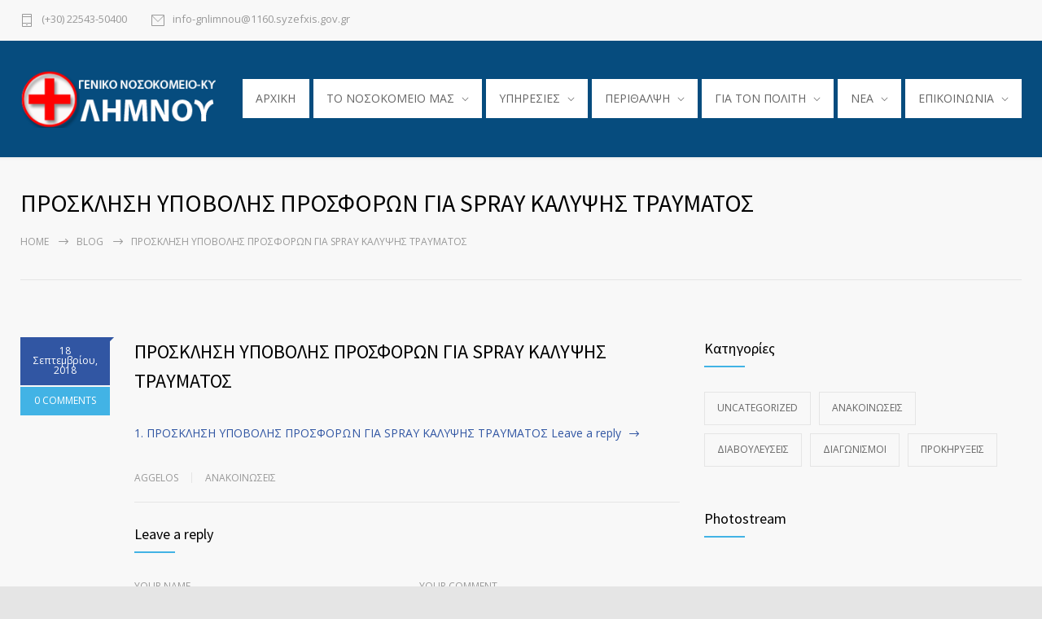

--- FILE ---
content_type: text/html; charset=UTF-8
request_url: https://limnoshospital.gr/%CF%80%CF%81%CE%BF%CF%83%CE%BA%CE%BB%CE%B7%CF%83%CE%B7-%CF%85%CF%80%CE%BF%CE%B2%CE%BF%CE%BB%CE%B7%CF%83-%CF%80%CF%81%CE%BF%CF%83%CF%86%CE%BF%CF%81%CF%89%CE%BD-%CE%B3%CE%B9%CE%B1-spray-%CE%BA%CE%B1-6/
body_size: 14161
content:
<!DOCTYPE html>
<html lang="el">
		<head>
		<!--meta-->
		<meta http-equiv="content-type" content="text/html; charset=UTF-8" />
		<meta name="generator" content="WordPress 6.9" />
		<meta name="viewport" content="width=device-width, initial-scale=1, maximum-scale=1" />
		<meta name="description" content="Η διαδικτυακή πύλη ενημέρωσης του Νοσοκομείου Λήμνου" />
		<meta name="format-detection" content="telephone=no" />
		<!--style-->
		<link rel="alternate" type="application/rss+xml" title="RSS 2.0" href="https://limnoshospital.gr/feed/">
		<link rel="pingback" href="https://limnoshospital.gr/xmlrpc.php" />
				<title>ΠΡΟΣΚΛΗΣΗ ΥΠΟΒΟΛΗΣ ΠΡΟΣΦΟΡΩΝ ΓΙΑ SPRAY ΚΑΛΥΨΗΣ ΤΡΑΥΜΑΤΟΣ &#8211; Γενικό Νοσοκομείο Λήμνου</title>
<meta name='robots' content='max-image-preview:large' />
<link rel='dns-prefetch' href='//fonts.googleapis.com' />
<link rel="alternate" type="application/rss+xml" title="Ροή RSS &raquo; Γενικό Νοσοκομείο Λήμνου" href="https://limnoshospital.gr/feed/" />
<link rel="alternate" type="application/rss+xml" title="Ροή Σχολίων &raquo; Γενικό Νοσοκομείο Λήμνου" href="https://limnoshospital.gr/comments/feed/" />
<link rel="alternate" type="application/rss+xml" title="Ροή Σχολίων Γενικό Νοσοκομείο Λήμνου &raquo; ΠΡΟΣΚΛΗΣΗ ΥΠΟΒΟΛΗΣ ΠΡΟΣΦΟΡΩΝ ΓΙΑ SPRAY ΚΑΛΥΨΗΣ ΤΡΑΥΜΑΤΟΣ" href="https://limnoshospital.gr/%cf%80%cf%81%ce%bf%cf%83%ce%ba%ce%bb%ce%b7%cf%83%ce%b7-%cf%85%cf%80%ce%bf%ce%b2%ce%bf%ce%bb%ce%b7%cf%83-%cf%80%cf%81%ce%bf%cf%83%cf%86%ce%bf%cf%81%cf%89%ce%bd-%ce%b3%ce%b9%ce%b1-spray-%ce%ba%ce%b1-6/feed/" />
<link rel="alternate" title="oEmbed (JSON)" type="application/json+oembed" href="https://limnoshospital.gr/wp-json/oembed/1.0/embed?url=https%3A%2F%2Flimnoshospital.gr%2F%25cf%2580%25cf%2581%25ce%25bf%25cf%2583%25ce%25ba%25ce%25bb%25ce%25b7%25cf%2583%25ce%25b7-%25cf%2585%25cf%2580%25ce%25bf%25ce%25b2%25ce%25bf%25ce%25bb%25ce%25b7%25cf%2583-%25cf%2580%25cf%2581%25ce%25bf%25cf%2583%25cf%2586%25ce%25bf%25cf%2581%25cf%2589%25ce%25bd-%25ce%25b3%25ce%25b9%25ce%25b1-spray-%25ce%25ba%25ce%25b1-6%2F" />
<link rel="alternate" title="oEmbed (XML)" type="text/xml+oembed" href="https://limnoshospital.gr/wp-json/oembed/1.0/embed?url=https%3A%2F%2Flimnoshospital.gr%2F%25cf%2580%25cf%2581%25ce%25bf%25cf%2583%25ce%25ba%25ce%25bb%25ce%25b7%25cf%2583%25ce%25b7-%25cf%2585%25cf%2580%25ce%25bf%25ce%25b2%25ce%25bf%25ce%25bb%25ce%25b7%25cf%2583-%25cf%2580%25cf%2581%25ce%25bf%25cf%2583%25cf%2586%25ce%25bf%25cf%2581%25cf%2589%25ce%25bd-%25ce%25b3%25ce%25b9%25ce%25b1-spray-%25ce%25ba%25ce%25b1-6%2F&#038;format=xml" />
<style id='wp-img-auto-sizes-contain-inline-css' type='text/css'>
img:is([sizes=auto i],[sizes^="auto," i]){contain-intrinsic-size:3000px 1500px}
/*# sourceURL=wp-img-auto-sizes-contain-inline-css */
</style>
<style id='wp-emoji-styles-inline-css' type='text/css'>

	img.wp-smiley, img.emoji {
		display: inline !important;
		border: none !important;
		box-shadow: none !important;
		height: 1em !important;
		width: 1em !important;
		margin: 0 0.07em !important;
		vertical-align: -0.1em !important;
		background: none !important;
		padding: 0 !important;
	}
/*# sourceURL=wp-emoji-styles-inline-css */
</style>
<style id='wp-block-library-inline-css' type='text/css'>
:root{--wp-block-synced-color:#7a00df;--wp-block-synced-color--rgb:122,0,223;--wp-bound-block-color:var(--wp-block-synced-color);--wp-editor-canvas-background:#ddd;--wp-admin-theme-color:#007cba;--wp-admin-theme-color--rgb:0,124,186;--wp-admin-theme-color-darker-10:#006ba1;--wp-admin-theme-color-darker-10--rgb:0,107,160.5;--wp-admin-theme-color-darker-20:#005a87;--wp-admin-theme-color-darker-20--rgb:0,90,135;--wp-admin-border-width-focus:2px}@media (min-resolution:192dpi){:root{--wp-admin-border-width-focus:1.5px}}.wp-element-button{cursor:pointer}:root .has-very-light-gray-background-color{background-color:#eee}:root .has-very-dark-gray-background-color{background-color:#313131}:root .has-very-light-gray-color{color:#eee}:root .has-very-dark-gray-color{color:#313131}:root .has-vivid-green-cyan-to-vivid-cyan-blue-gradient-background{background:linear-gradient(135deg,#00d084,#0693e3)}:root .has-purple-crush-gradient-background{background:linear-gradient(135deg,#34e2e4,#4721fb 50%,#ab1dfe)}:root .has-hazy-dawn-gradient-background{background:linear-gradient(135deg,#faaca8,#dad0ec)}:root .has-subdued-olive-gradient-background{background:linear-gradient(135deg,#fafae1,#67a671)}:root .has-atomic-cream-gradient-background{background:linear-gradient(135deg,#fdd79a,#004a59)}:root .has-nightshade-gradient-background{background:linear-gradient(135deg,#330968,#31cdcf)}:root .has-midnight-gradient-background{background:linear-gradient(135deg,#020381,#2874fc)}:root{--wp--preset--font-size--normal:16px;--wp--preset--font-size--huge:42px}.has-regular-font-size{font-size:1em}.has-larger-font-size{font-size:2.625em}.has-normal-font-size{font-size:var(--wp--preset--font-size--normal)}.has-huge-font-size{font-size:var(--wp--preset--font-size--huge)}.has-text-align-center{text-align:center}.has-text-align-left{text-align:left}.has-text-align-right{text-align:right}.has-fit-text{white-space:nowrap!important}#end-resizable-editor-section{display:none}.aligncenter{clear:both}.items-justified-left{justify-content:flex-start}.items-justified-center{justify-content:center}.items-justified-right{justify-content:flex-end}.items-justified-space-between{justify-content:space-between}.screen-reader-text{border:0;clip-path:inset(50%);height:1px;margin:-1px;overflow:hidden;padding:0;position:absolute;width:1px;word-wrap:normal!important}.screen-reader-text:focus{background-color:#ddd;clip-path:none;color:#444;display:block;font-size:1em;height:auto;left:5px;line-height:normal;padding:15px 23px 14px;text-decoration:none;top:5px;width:auto;z-index:100000}html :where(.has-border-color){border-style:solid}html :where([style*=border-top-color]){border-top-style:solid}html :where([style*=border-right-color]){border-right-style:solid}html :where([style*=border-bottom-color]){border-bottom-style:solid}html :where([style*=border-left-color]){border-left-style:solid}html :where([style*=border-width]){border-style:solid}html :where([style*=border-top-width]){border-top-style:solid}html :where([style*=border-right-width]){border-right-style:solid}html :where([style*=border-bottom-width]){border-bottom-style:solid}html :where([style*=border-left-width]){border-left-style:solid}html :where(img[class*=wp-image-]){height:auto;max-width:100%}:where(figure){margin:0 0 1em}html :where(.is-position-sticky){--wp-admin--admin-bar--position-offset:var(--wp-admin--admin-bar--height,0px)}@media screen and (max-width:600px){html :where(.is-position-sticky){--wp-admin--admin-bar--position-offset:0px}}

/*# sourceURL=wp-block-library-inline-css */
</style><style id='global-styles-inline-css' type='text/css'>
:root{--wp--preset--aspect-ratio--square: 1;--wp--preset--aspect-ratio--4-3: 4/3;--wp--preset--aspect-ratio--3-4: 3/4;--wp--preset--aspect-ratio--3-2: 3/2;--wp--preset--aspect-ratio--2-3: 2/3;--wp--preset--aspect-ratio--16-9: 16/9;--wp--preset--aspect-ratio--9-16: 9/16;--wp--preset--color--black: #000000;--wp--preset--color--cyan-bluish-gray: #abb8c3;--wp--preset--color--white: #ffffff;--wp--preset--color--pale-pink: #f78da7;--wp--preset--color--vivid-red: #cf2e2e;--wp--preset--color--luminous-vivid-orange: #ff6900;--wp--preset--color--luminous-vivid-amber: #fcb900;--wp--preset--color--light-green-cyan: #7bdcb5;--wp--preset--color--vivid-green-cyan: #00d084;--wp--preset--color--pale-cyan-blue: #8ed1fc;--wp--preset--color--vivid-cyan-blue: #0693e3;--wp--preset--color--vivid-purple: #9b51e0;--wp--preset--color--medicenter-light-blue: #42B3E5;--wp--preset--color--medicenter-dark-blue: #3156A3;--wp--preset--color--medicenter-blue: #0384CE;--wp--preset--color--medicenter-green: #7CBA3D;--wp--preset--color--medicenter-orange: #FFA800;--wp--preset--color--medicenter-red: #F37548;--wp--preset--color--medicenter-turquoise: #00B6CC;--wp--preset--color--medicenter-violet: #9187C4;--wp--preset--gradient--vivid-cyan-blue-to-vivid-purple: linear-gradient(135deg,rgb(6,147,227) 0%,rgb(155,81,224) 100%);--wp--preset--gradient--light-green-cyan-to-vivid-green-cyan: linear-gradient(135deg,rgb(122,220,180) 0%,rgb(0,208,130) 100%);--wp--preset--gradient--luminous-vivid-amber-to-luminous-vivid-orange: linear-gradient(135deg,rgb(252,185,0) 0%,rgb(255,105,0) 100%);--wp--preset--gradient--luminous-vivid-orange-to-vivid-red: linear-gradient(135deg,rgb(255,105,0) 0%,rgb(207,46,46) 100%);--wp--preset--gradient--very-light-gray-to-cyan-bluish-gray: linear-gradient(135deg,rgb(238,238,238) 0%,rgb(169,184,195) 100%);--wp--preset--gradient--cool-to-warm-spectrum: linear-gradient(135deg,rgb(74,234,220) 0%,rgb(151,120,209) 20%,rgb(207,42,186) 40%,rgb(238,44,130) 60%,rgb(251,105,98) 80%,rgb(254,248,76) 100%);--wp--preset--gradient--blush-light-purple: linear-gradient(135deg,rgb(255,206,236) 0%,rgb(152,150,240) 100%);--wp--preset--gradient--blush-bordeaux: linear-gradient(135deg,rgb(254,205,165) 0%,rgb(254,45,45) 50%,rgb(107,0,62) 100%);--wp--preset--gradient--luminous-dusk: linear-gradient(135deg,rgb(255,203,112) 0%,rgb(199,81,192) 50%,rgb(65,88,208) 100%);--wp--preset--gradient--pale-ocean: linear-gradient(135deg,rgb(255,245,203) 0%,rgb(182,227,212) 50%,rgb(51,167,181) 100%);--wp--preset--gradient--electric-grass: linear-gradient(135deg,rgb(202,248,128) 0%,rgb(113,206,126) 100%);--wp--preset--gradient--midnight: linear-gradient(135deg,rgb(2,3,129) 0%,rgb(40,116,252) 100%);--wp--preset--font-size--small: 13px;--wp--preset--font-size--medium: 20px;--wp--preset--font-size--large: 36px;--wp--preset--font-size--x-large: 42px;--wp--preset--spacing--20: 0.44rem;--wp--preset--spacing--30: 0.67rem;--wp--preset--spacing--40: 1rem;--wp--preset--spacing--50: 1.5rem;--wp--preset--spacing--60: 2.25rem;--wp--preset--spacing--70: 3.38rem;--wp--preset--spacing--80: 5.06rem;--wp--preset--shadow--natural: 6px 6px 9px rgba(0, 0, 0, 0.2);--wp--preset--shadow--deep: 12px 12px 50px rgba(0, 0, 0, 0.4);--wp--preset--shadow--sharp: 6px 6px 0px rgba(0, 0, 0, 0.2);--wp--preset--shadow--outlined: 6px 6px 0px -3px rgb(255, 255, 255), 6px 6px rgb(0, 0, 0);--wp--preset--shadow--crisp: 6px 6px 0px rgb(0, 0, 0);}:where(.is-layout-flex){gap: 0.5em;}:where(.is-layout-grid){gap: 0.5em;}body .is-layout-flex{display: flex;}.is-layout-flex{flex-wrap: wrap;align-items: center;}.is-layout-flex > :is(*, div){margin: 0;}body .is-layout-grid{display: grid;}.is-layout-grid > :is(*, div){margin: 0;}:where(.wp-block-columns.is-layout-flex){gap: 2em;}:where(.wp-block-columns.is-layout-grid){gap: 2em;}:where(.wp-block-post-template.is-layout-flex){gap: 1.25em;}:where(.wp-block-post-template.is-layout-grid){gap: 1.25em;}.has-black-color{color: var(--wp--preset--color--black) !important;}.has-cyan-bluish-gray-color{color: var(--wp--preset--color--cyan-bluish-gray) !important;}.has-white-color{color: var(--wp--preset--color--white) !important;}.has-pale-pink-color{color: var(--wp--preset--color--pale-pink) !important;}.has-vivid-red-color{color: var(--wp--preset--color--vivid-red) !important;}.has-luminous-vivid-orange-color{color: var(--wp--preset--color--luminous-vivid-orange) !important;}.has-luminous-vivid-amber-color{color: var(--wp--preset--color--luminous-vivid-amber) !important;}.has-light-green-cyan-color{color: var(--wp--preset--color--light-green-cyan) !important;}.has-vivid-green-cyan-color{color: var(--wp--preset--color--vivid-green-cyan) !important;}.has-pale-cyan-blue-color{color: var(--wp--preset--color--pale-cyan-blue) !important;}.has-vivid-cyan-blue-color{color: var(--wp--preset--color--vivid-cyan-blue) !important;}.has-vivid-purple-color{color: var(--wp--preset--color--vivid-purple) !important;}.has-black-background-color{background-color: var(--wp--preset--color--black) !important;}.has-cyan-bluish-gray-background-color{background-color: var(--wp--preset--color--cyan-bluish-gray) !important;}.has-white-background-color{background-color: var(--wp--preset--color--white) !important;}.has-pale-pink-background-color{background-color: var(--wp--preset--color--pale-pink) !important;}.has-vivid-red-background-color{background-color: var(--wp--preset--color--vivid-red) !important;}.has-luminous-vivid-orange-background-color{background-color: var(--wp--preset--color--luminous-vivid-orange) !important;}.has-luminous-vivid-amber-background-color{background-color: var(--wp--preset--color--luminous-vivid-amber) !important;}.has-light-green-cyan-background-color{background-color: var(--wp--preset--color--light-green-cyan) !important;}.has-vivid-green-cyan-background-color{background-color: var(--wp--preset--color--vivid-green-cyan) !important;}.has-pale-cyan-blue-background-color{background-color: var(--wp--preset--color--pale-cyan-blue) !important;}.has-vivid-cyan-blue-background-color{background-color: var(--wp--preset--color--vivid-cyan-blue) !important;}.has-vivid-purple-background-color{background-color: var(--wp--preset--color--vivid-purple) !important;}.has-black-border-color{border-color: var(--wp--preset--color--black) !important;}.has-cyan-bluish-gray-border-color{border-color: var(--wp--preset--color--cyan-bluish-gray) !important;}.has-white-border-color{border-color: var(--wp--preset--color--white) !important;}.has-pale-pink-border-color{border-color: var(--wp--preset--color--pale-pink) !important;}.has-vivid-red-border-color{border-color: var(--wp--preset--color--vivid-red) !important;}.has-luminous-vivid-orange-border-color{border-color: var(--wp--preset--color--luminous-vivid-orange) !important;}.has-luminous-vivid-amber-border-color{border-color: var(--wp--preset--color--luminous-vivid-amber) !important;}.has-light-green-cyan-border-color{border-color: var(--wp--preset--color--light-green-cyan) !important;}.has-vivid-green-cyan-border-color{border-color: var(--wp--preset--color--vivid-green-cyan) !important;}.has-pale-cyan-blue-border-color{border-color: var(--wp--preset--color--pale-cyan-blue) !important;}.has-vivid-cyan-blue-border-color{border-color: var(--wp--preset--color--vivid-cyan-blue) !important;}.has-vivid-purple-border-color{border-color: var(--wp--preset--color--vivid-purple) !important;}.has-vivid-cyan-blue-to-vivid-purple-gradient-background{background: var(--wp--preset--gradient--vivid-cyan-blue-to-vivid-purple) !important;}.has-light-green-cyan-to-vivid-green-cyan-gradient-background{background: var(--wp--preset--gradient--light-green-cyan-to-vivid-green-cyan) !important;}.has-luminous-vivid-amber-to-luminous-vivid-orange-gradient-background{background: var(--wp--preset--gradient--luminous-vivid-amber-to-luminous-vivid-orange) !important;}.has-luminous-vivid-orange-to-vivid-red-gradient-background{background: var(--wp--preset--gradient--luminous-vivid-orange-to-vivid-red) !important;}.has-very-light-gray-to-cyan-bluish-gray-gradient-background{background: var(--wp--preset--gradient--very-light-gray-to-cyan-bluish-gray) !important;}.has-cool-to-warm-spectrum-gradient-background{background: var(--wp--preset--gradient--cool-to-warm-spectrum) !important;}.has-blush-light-purple-gradient-background{background: var(--wp--preset--gradient--blush-light-purple) !important;}.has-blush-bordeaux-gradient-background{background: var(--wp--preset--gradient--blush-bordeaux) !important;}.has-luminous-dusk-gradient-background{background: var(--wp--preset--gradient--luminous-dusk) !important;}.has-pale-ocean-gradient-background{background: var(--wp--preset--gradient--pale-ocean) !important;}.has-electric-grass-gradient-background{background: var(--wp--preset--gradient--electric-grass) !important;}.has-midnight-gradient-background{background: var(--wp--preset--gradient--midnight) !important;}.has-small-font-size{font-size: var(--wp--preset--font-size--small) !important;}.has-medium-font-size{font-size: var(--wp--preset--font-size--medium) !important;}.has-large-font-size{font-size: var(--wp--preset--font-size--large) !important;}.has-x-large-font-size{font-size: var(--wp--preset--font-size--x-large) !important;}
/*# sourceURL=global-styles-inline-css */
</style>

<style id='classic-theme-styles-inline-css' type='text/css'>
/*! This file is auto-generated */
.wp-block-button__link{color:#fff;background-color:#32373c;border-radius:9999px;box-shadow:none;text-decoration:none;padding:calc(.667em + 2px) calc(1.333em + 2px);font-size:1.125em}.wp-block-file__button{background:#32373c;color:#fff;text-decoration:none}
/*# sourceURL=/wp-includes/css/classic-themes.min.css */
</style>
<link rel='stylesheet' id='ditty-news-ticker-font-css' href='https://limnoshospital.gr/wp-content/plugins/ditty-news-ticker/inc/static/libs/fontastic/styles.css?ver=2.3.7' type='text/css' media='all' />
<link rel='stylesheet' id='ditty-news-ticker-css' href='https://limnoshospital.gr/wp-content/plugins/ditty-news-ticker/inc/static/css/style.css?ver=1615534102' type='text/css' media='all' />
<link rel='stylesheet' id='rs-plugin-settings-css' href='https://limnoshospital.gr/wp-content/plugins/revslider/public/assets/css/rs6.css?ver=6.3.3' type='text/css' media='all' />
<style id='rs-plugin-settings-inline-css' type='text/css'>
#rs-demo-id {}
/*# sourceURL=rs-plugin-settings-inline-css */
</style>
<link rel='stylesheet' id='reset-css' href='https://limnoshospital.gr/wp-content/themes/medicenter/style/reset.css?ver=6.9' type='text/css' media='all' />
<link rel='stylesheet' id='superfish-css' href='https://limnoshospital.gr/wp-content/themes/medicenter/style/superfish.css?ver=6.9' type='text/css' media='all' />
<link rel='stylesheet' id='prettyPhoto-css' href='https://limnoshospital.gr/wp-content/themes/medicenter/style/prettyPhoto.css?ver=6.9' type='text/css' media='all' />
<link rel='stylesheet' id='jquery-qtip-css' href='https://limnoshospital.gr/wp-content/themes/medicenter/style/jquery.qtip.css?ver=6.9' type='text/css' media='all' />
<link rel='stylesheet' id='parent-style-css' href='https://limnoshospital.gr/wp-content/themes/medicenter/style.css?ver=6.9' type='text/css' media='all' />
<link rel='stylesheet' id='google-font-source-sans-pro-css' href='//fonts.googleapis.com/css?family=Source+Sans+Pro%3A400%2C200%2C300%2C600%2C700&#038;subset=latin%2Clatin-ext&#038;ver=6.9' type='text/css' media='all' />
<link rel='stylesheet' id='google-font-open-sans-css' href='//fonts.googleapis.com/css?family=Open+Sans%3A400%2C300&#038;subset=latin%2Clatin-ext&#038;ver=6.9' type='text/css' media='all' />
<link rel='stylesheet' id='google-font-pt-serif-css' href='//fonts.googleapis.com/css?family=PT+Serif%3A400italic&#038;subset=latin%2Clatin-ext&#038;ver=6.9' type='text/css' media='all' />
<link rel='stylesheet' id='odometer-css' href='https://limnoshospital.gr/wp-content/themes/medicenter/style/odometer-theme-default.css?ver=6.9' type='text/css' media='all' />
<link rel='stylesheet' id='animations-css' href='https://limnoshospital.gr/wp-content/themes/medicenter/style/animations.css?ver=6.9' type='text/css' media='all' />
<link rel='stylesheet' id='main-style-css' href='https://limnoshospital.gr/wp-content/themes/medicenter-child/style.css?ver=6.9' type='text/css' media='all' />
<link rel='stylesheet' id='responsive-css' href='https://limnoshospital.gr/wp-content/themes/medicenter/style/responsive.css?ver=6.9' type='text/css' media='all' />
<link rel='stylesheet' id='mc-features-css' href='https://limnoshospital.gr/wp-content/themes/medicenter/fonts/features/style.css?ver=6.9' type='text/css' media='all' />
<link rel='stylesheet' id='mc-template-css' href='https://limnoshospital.gr/wp-content/themes/medicenter/fonts/template/style.css?ver=6.9' type='text/css' media='all' />
<link rel='stylesheet' id='mc-social-css' href='https://limnoshospital.gr/wp-content/themes/medicenter/fonts/social/style.css?ver=6.9' type='text/css' media='all' />
<link rel='stylesheet' id='custom-css' href='https://limnoshospital.gr/wp-content/themes/medicenter/custom.css?ver=6.9' type='text/css' media='all' />
<script type="text/javascript" src="https://limnoshospital.gr/wp-includes/js/jquery/jquery.min.js?ver=3.7.1" id="jquery-core-js"></script>
<script type="text/javascript" src="https://limnoshospital.gr/wp-includes/js/jquery/jquery-migrate.min.js?ver=3.4.1" id="jquery-migrate-js"></script>
<script type="text/javascript" src="https://limnoshospital.gr/wp-content/plugins/revslider/public/assets/js/rbtools.min.js?ver=6.3.3" id="tp-tools-js"></script>
<script type="text/javascript" src="https://limnoshospital.gr/wp-content/plugins/revslider/public/assets/js/rs6.min.js?ver=6.3.3" id="revmin-js"></script>
<link rel="https://api.w.org/" href="https://limnoshospital.gr/wp-json/" /><link rel="alternate" title="JSON" type="application/json" href="https://limnoshospital.gr/wp-json/wp/v2/posts/4805" /><link rel="EditURI" type="application/rsd+xml" title="RSD" href="https://limnoshospital.gr/xmlrpc.php?rsd" />
<meta name="generator" content="WordPress 6.9" />
<link rel="canonical" href="https://limnoshospital.gr/%cf%80%cf%81%ce%bf%cf%83%ce%ba%ce%bb%ce%b7%cf%83%ce%b7-%cf%85%cf%80%ce%bf%ce%b2%ce%bf%ce%bb%ce%b7%cf%83-%cf%80%cf%81%ce%bf%cf%83%cf%86%ce%bf%cf%81%cf%89%ce%bd-%ce%b3%ce%b9%ce%b1-spray-%ce%ba%ce%b1-6/" />
<link rel='shortlink' href='https://limnoshospital.gr/?p=4805' />
<meta name="generator" content="Powered by WPBakery Page Builder - drag and drop page builder for WordPress."/>
<meta name="generator" content="Powered by Slider Revolution 6.3.3 - responsive, Mobile-Friendly Slider Plugin for WordPress with comfortable drag and drop interface." />
<link rel="icon" href="https://limnoshospital.gr/wp-content/uploads/2021/02/cropped-unnamed-32x32.png" sizes="32x32" />
<link rel="icon" href="https://limnoshospital.gr/wp-content/uploads/2021/02/cropped-unnamed-192x192.png" sizes="192x192" />
<link rel="apple-touch-icon" href="https://limnoshospital.gr/wp-content/uploads/2021/02/cropped-unnamed-180x180.png" />
<meta name="msapplication-TileImage" content="https://limnoshospital.gr/wp-content/uploads/2021/02/cropped-unnamed-270x270.png" />
<script type="text/javascript">function setREVStartSize(e){
			//window.requestAnimationFrame(function() {				 
				window.RSIW = window.RSIW===undefined ? window.innerWidth : window.RSIW;	
				window.RSIH = window.RSIH===undefined ? window.innerHeight : window.RSIH;	
				try {								
					var pw = document.getElementById(e.c).parentNode.offsetWidth,
						newh;
					pw = pw===0 || isNaN(pw) ? window.RSIW : pw;
					e.tabw = e.tabw===undefined ? 0 : parseInt(e.tabw);
					e.thumbw = e.thumbw===undefined ? 0 : parseInt(e.thumbw);
					e.tabh = e.tabh===undefined ? 0 : parseInt(e.tabh);
					e.thumbh = e.thumbh===undefined ? 0 : parseInt(e.thumbh);
					e.tabhide = e.tabhide===undefined ? 0 : parseInt(e.tabhide);
					e.thumbhide = e.thumbhide===undefined ? 0 : parseInt(e.thumbhide);
					e.mh = e.mh===undefined || e.mh=="" || e.mh==="auto" ? 0 : parseInt(e.mh,0);		
					if(e.layout==="fullscreen" || e.l==="fullscreen") 						
						newh = Math.max(e.mh,window.RSIH);					
					else{					
						e.gw = Array.isArray(e.gw) ? e.gw : [e.gw];
						for (var i in e.rl) if (e.gw[i]===undefined || e.gw[i]===0) e.gw[i] = e.gw[i-1];					
						e.gh = e.el===undefined || e.el==="" || (Array.isArray(e.el) && e.el.length==0)? e.gh : e.el;
						e.gh = Array.isArray(e.gh) ? e.gh : [e.gh];
						for (var i in e.rl) if (e.gh[i]===undefined || e.gh[i]===0) e.gh[i] = e.gh[i-1];
											
						var nl = new Array(e.rl.length),
							ix = 0,						
							sl;					
						e.tabw = e.tabhide>=pw ? 0 : e.tabw;
						e.thumbw = e.thumbhide>=pw ? 0 : e.thumbw;
						e.tabh = e.tabhide>=pw ? 0 : e.tabh;
						e.thumbh = e.thumbhide>=pw ? 0 : e.thumbh;					
						for (var i in e.rl) nl[i] = e.rl[i]<window.RSIW ? 0 : e.rl[i];
						sl = nl[0];									
						for (var i in nl) if (sl>nl[i] && nl[i]>0) { sl = nl[i]; ix=i;}															
						var m = pw>(e.gw[ix]+e.tabw+e.thumbw) ? 1 : (pw-(e.tabw+e.thumbw)) / (e.gw[ix]);					
						newh =  (e.gh[ix] * m) + (e.tabh + e.thumbh);
					}				
					if(window.rs_init_css===undefined) window.rs_init_css = document.head.appendChild(document.createElement("style"));					
					document.getElementById(e.c).height = newh+"px";
					window.rs_init_css.innerHTML += "#"+e.c+"_wrapper { height: "+newh+"px }";				
				} catch(e){
					console.log("Failure at Presize of Slider:" + e)
				}					   
			//});
		  };</script>
		<style type="text/css" id="wp-custom-css">
			.anblue1{
background: #42B3E5;
color: #FFF;
}


.anblue2{
background: #0384CE;
color: #FFF;
}

.anblue3{
background: #3156A3;
color: #FFF;
}

.anblue1 h2 {
    color: #3156A3;
}
.announcement.style-2 h2 {
    color: #fff;
}

.announcement.style-2 h3 {
    color: #fff;
	  font-size:30px;
}
.announcement.style-2 h3 a{
    color: #fff;
	  font-size:30px;
}
.announcement.style-2 h1 {
    color: #fff;
}
.announcement.style-2 h4 {
    color: #fff;
}
.announcement.style-2 {
	min-height:188px;
}
.announcement.style-2 p:empty:before {
    content: none;
}
.announcement.style-2, .vc_col-sm-4 .announcement.style-2, .vc_col-sm-3 .announcement.style-2 {
    padding: 0px 40px 10px;
}
.announcement.style-2 .vertical-align-cell:last-child{
margin-top: 0px;
}
.vc_col-sm-4 .announcement.style-2 .vertical-align-cell:last-child {
    margin-top: 0px;
}
.wrapper {
    margin-top: 12px;
    display: flex;
    box-sizing: border-box;
    padding: 32px 16px;
}

.wrapper > div {
    box-sizing: border-box;
    width: calc(50% - 32px);
    float: left;
    margin: 0 16px;
}
.sppb-text-left {
    text-align: left;
}

.sppb-text-center {
    text-align: center;
}

.sppb-media:first-child {
    margin-top: 0;
}


::after, ::before {
    -webkit-box-sizing: border-box;
    -moz-box-sizing: border-box;
    box-sizing: border-box;
}
στοιχείο {
}
#sppb-addon-1568564963593 .sppb-media .pull-left, #sppb-addon-1568564963593 .sppb-media .pull-right {
    width: 50%;
}

.pull-left {
    float: left !important;
}

#sppb-addon-1568564963593 .sppb-img-container {
    display: block;
}
.sppb-text-center .sppb-img-responsive, .sppb-text-left .sppb-img-responsive, .sppb-text-right .sppb-img-responsive {
    display: inline-block;
}

img-responsive {
    
    max-width: 100%;
    height: auto;
}
.sppb-media, .sppb-media-body {
    overflow: hidden;
    zoom: 1;
}
#sppb-addon-1568564963593 .sppb-addon-title {
    color: #4A4A4A;
    font-size: 16px;
    line-height: 16px;
    line-height: 22px;
}
.sppb-media-heading {
    margin: 0 0 5px;
}
#firstcallphonestt h4{
	font-size:22px;
}
.slider-navigation {
	visibility: hidden;
}

.mobile-menu-container nav.mobile-menu>ul li a {
    color: #fff;
   
}

.mobile-menu-switch .line {
    background: #fff;
}		</style>
		<noscript><style> .wpb_animate_when_almost_visible { opacity: 1; }</style></noscript>		<!--custom style-->
<style type="text/css">
		.header-container
	{
		background-color: #064c7e;
	}
	</style>	<link rel='stylesheet' id='js_composer_front-css' href='https://limnoshospital.gr/wp-content/plugins/js_composer/assets/css/js_composer.min.css?ver=6.5.0' type='text/css' media='all' />
</head>
	<body class="wp-singular post-template-default single single-post postid-4805 single-format-standard wp-theme-medicenter wp-child-theme-medicenter-child wpb-js-composer js-comp-ver-6.5.0 vc_responsive">
		<div class="site-container fullwidth">
							<div class="header-top-sidebar-container">
					<div class="header-top-sidebar clearfix">
									<div class="textwidget"><div style='padding: 17px 0;' class='clearfix'>
<ul class='thin-list'>
<li>
<a href="tel:+302254350400" class="header-icon template-phone">(+30) 22543-50400</a>
</li>
<li>
<a href="mailto:info-gnlimnou@1160.syzefxis.gov.gr" class="header-icon template-mail">info-gnlimnou@1160.syzefxis.gov.gr</a>
</li>
</ul>


</div></div>
							</div>
				</div>
							<!-- Header -->
						<div class="header-container ">
				<div class="header clearfix layout-1">
										<div class="header-left">
						<a href="https://limnoshospital.gr" title="Γενικό Νοσοκομείο Λήμνου">
														<img src="https://limnoshospital.gr/wp-content/uploads/2021/03/limnos_hospital_logo_v5.png" alt="logo" />
																				</a>
						<a href="#" class="mobile-menu-switch vertical-align-cell">
							<span class="line"></span>
							<span class="line"></span>
							<span class="line"></span>
							<span class="line"></span>
						</a>
											</div>
					<div class="menu-main-menu-container"><ul id="menu-main-menu" class="sf-menu header-right"><li id="menu-item-4007" class="menu-item menu-item-type-post_type menu-item-object-page menu-item-home menu-item-4007"><a href="https://limnoshospital.gr/">ΑΡΧΙΚΗ</a></li>
<li id="menu-item-4077" class="menu-item menu-item-type-custom menu-item-object-custom menu-item-has-children menu-item-4077"><a href="#">TO ΝΟΣΟΚΟΜΕΙΟ ΜΑΣ</a>
<ul class="sub-menu">
	<li id="menu-item-13224" class="menu-item menu-item-type-post_type menu-item-object-page menu-item-13224"><a href="https://limnoshospital.gr/organismos-g-n-k-y-limnou/">Οργανισμός Γ.Ν.-Κ.Υ. Λήμνου</a></li>
	<li id="menu-item-4078" class="menu-item menu-item-type-post_type menu-item-object-page menu-item-4078"><a href="https://limnoshospital.gr/orama-kai-apostoli/">Αποστολή</a></li>
	<li id="menu-item-4083" class="menu-item menu-item-type-post_type menu-item-object-page menu-item-4083"><a href="https://limnoshospital.gr/istoria/">Ιστορία</a></li>
	<li id="menu-item-4213" class="menu-item menu-item-type-post_type menu-item-object-page menu-item-4213"><a href="https://limnoshospital.gr/egkatastaseis/">Εγκαταστάσεις</a></li>
	<li id="menu-item-4084" class="menu-item menu-item-type-post_type menu-item-object-page menu-item-4084"><a href="https://limnoshospital.gr/dioikisi/">Διοίκηση</a></li>
	<li id="menu-item-4210" class="menu-item menu-item-type-post_type menu-item-object-page menu-item-4210"><a href="https://limnoshospital.gr/ekpaidefsi/">Εκπαίδευση</a></li>
	<li id="menu-item-10129" class="menu-item menu-item-type-post_type menu-item-object-page menu-item-10129"><a href="https://limnoshospital.gr/kodikasithikiskaiepang/">Κώδικας Ηθικής και Επαγγελματικής Συμπ.</a></li>
	<li id="menu-item-4209" class="menu-item menu-item-type-post_type menu-item-object-page menu-item-4209"><a href="https://limnoshospital.gr/isologismoi/">Ισολογισμοί</a></li>
	<li id="menu-item-9340" class="menu-item menu-item-type-post_type menu-item-object-page menu-item-9340"><a href="https://limnoshospital.gr/apologismoi/">Απολογισμοί</a></li>
</ul>
</li>
<li id="menu-item-4222" class="menu-item menu-item-type-custom menu-item-object-custom menu-item-has-children menu-item-4222"><a href="#">ΥΠΗΡΕΣΙΕΣ</a>
<ul class="sub-menu">
	<li id="menu-item-4239" class="menu-item menu-item-type-post_type menu-item-object-page menu-item-4239"><a href="https://limnoshospital.gr/iatriki-ypiresia/">Ιατρική Υπηρεσία</a></li>
	<li id="menu-item-4254" class="menu-item menu-item-type-post_type menu-item-object-page menu-item-4254"><a href="https://limnoshospital.gr/nosileftiki-ypiresia/">Νοσηλευτική Υπηρεσία</a></li>
	<li id="menu-item-4313" class="menu-item menu-item-type-post_type menu-item-object-page menu-item-4313"><a href="https://limnoshospital.gr/dioikitiki-ypiresia/">Διοικητική Υπηρεσία</a></li>
	<li id="menu-item-4484" class="menu-item menu-item-type-post_type menu-item-object-page menu-item-4484"><a href="https://limnoshospital.gr/aftoteles-tmima-organosis-pliroforikis/">Αυτοτελές Τμήμα Οργάνωσης &#038; Πληροφορικής</a></li>
	<li id="menu-item-4475" class="menu-item menu-item-type-post_type menu-item-object-page menu-item-4475"><a href="https://limnoshospital.gr/eidiko-grafeio-ypostirixis-tou-politi/">Ειδικό Γραφείο Υποστήριξης του Πολίτη</a></li>
</ul>
</li>
<li id="menu-item-4457" class="menu-item menu-item-type-custom menu-item-object-custom menu-item-has-children menu-item-4457"><a href="#">ΠΕΡΙΘΑΛΨΗ</a>
<ul class="sub-menu">
	<li id="menu-item-4307" class="menu-item menu-item-type-post_type menu-item-object-page menu-item-4307"><a href="https://limnoshospital.gr/epeigonta/">Τμήμα Επειγόντων</a></li>
	<li id="menu-item-4223" class="menu-item menu-item-type-post_type menu-item-object-page menu-item-4223"><a href="https://limnoshospital.gr/exoterika-iatreia/">Εξωτερικά Ιατρεία</a></li>
	<li id="menu-item-4327" class="menu-item menu-item-type-post_type menu-item-object-page menu-item-4327"><a href="https://limnoshospital.gr/klinikes/">Κλινικές</a></li>
	<li id="menu-item-4492" class="menu-item menu-item-type-post_type menu-item-object-page menu-item-4492"><a href="https://limnoshospital.gr/monada-technitou-nefrou/">Μονάδα Τεχνητού Νεφρού</a></li>
	<li id="menu-item-4326" class="menu-item menu-item-type-post_type menu-item-object-page menu-item-4326"><a href="https://limnoshospital.gr/ergastiria/">Τμήματα (Εργαστήρια)</a></li>
</ul>
</li>
<li id="menu-item-4272" class="menu-item menu-item-type-custom menu-item-object-custom menu-item-has-children menu-item-4272"><a href="#">ΓΙΑ ΤΟΝ ΠΟΛΙΤΗ</a>
<ul class="sub-menu">
	<li id="menu-item-8415" class="menu-item menu-item-type-post_type menu-item-object-page menu-item-8415"><a href="https://limnoshospital.gr/ayli-syntagografisi/">Άυλη Συνταγογράφηση</a></li>
	<li id="menu-item-4298" class="menu-item menu-item-type-post_type menu-item-object-page menu-item-4298"><a href="https://limnoshospital.gr/eisagogi-exitirio/">Εισαγωγή – Εξιτήριο</a></li>
	<li id="menu-item-4273" class="menu-item menu-item-type-post_type menu-item-object-page menu-item-4273"><a href="https://limnoshospital.gr/exetaseis/">Εξετάσεις</a></li>
	<li id="menu-item-8369" class="menu-item menu-item-type-post_type menu-item-object-page menu-item-8369"><a href="https://limnoshospital.gr/cheirourgeia/">Χειρουργεία</a></li>
	<li id="menu-item-8772" class="menu-item menu-item-type-post_type menu-item-object-page menu-item-8772"><a href="https://limnoshospital.gr/lista-cheirourgeion/">Λίστα Χειρουργείων</a></li>
	<li id="menu-item-9191" class="menu-item menu-item-type-post_type menu-item-object-page menu-item-9191"><a href="https://limnoshospital.gr/politiki-prostasias-prosopikon-dedomenon/">Πολιτική Προστασίας Προσωπικών Δεδομένων</a></li>
	<li id="menu-item-9172" class="menu-item menu-item-type-post_type menu-item-object-page menu-item-9172"><a href="https://limnoshospital.gr/programma-episkepseon-agrotikon/">Πρόγραμμα Επισκέψεων Αγροτικών Ιατρών</a></li>
	<li id="menu-item-9939" class="menu-item menu-item-type-post_type menu-item-object-page menu-item-9939"><a href="https://limnoshospital.gr/rantevou-2/">Ραντεβού</a></li>
	<li id="menu-item-4291" class="menu-item menu-item-type-post_type menu-item-object-page menu-item-4291"><a href="https://limnoshospital.gr/psifiaki-dilosi-gennisis/">Ψηφιακή Δήλωση Γέννησης</a></li>
	<li id="menu-item-4507" class="menu-item menu-item-type-post_type menu-item-object-page menu-item-4507"><a href="https://limnoshospital.gr/giatroi-g-n-k-y-limnou/">Γιατροί Γ.Ν.-Κ.Υ. Λήμνου</a></li>
</ul>
</li>
<li id="menu-item-7750" class="menu-item menu-item-type-custom menu-item-object-custom menu-item-has-children menu-item-7750"><a href="#">ΝΕΑ</a>
<ul class="sub-menu">
	<li id="menu-item-4135" class="menu-item menu-item-type-post_type menu-item-object-page menu-item-4135"><a href="https://limnoshospital.gr/anakoinoseis/">Ανακοινώσεις</a></li>
	<li id="menu-item-4136" class="menu-item menu-item-type-post_type menu-item-object-page menu-item-4136"><a href="https://limnoshospital.gr/diavoulefseis/">Διαβουλεύσεις</a></li>
	<li id="menu-item-4511" class="menu-item menu-item-type-post_type menu-item-object-page menu-item-4511"><a href="https://limnoshospital.gr/diagonismoi/">Διαγωνισμοί</a></li>
	<li id="menu-item-4087" class="menu-item menu-item-type-post_type menu-item-object-page menu-item-4087"><a href="https://limnoshospital.gr/prokirixeis/">Προκηρύξεις Θέσεων</a></li>
	<li id="menu-item-13211" class="menu-item menu-item-type-post_type menu-item-object-page menu-item-13211"><a href="https://limnoshospital.gr/deltia-typou/">Δελτία Τύπου</a></li>
</ul>
</li>
<li id="menu-item-4008" class="menu-item menu-item-type-custom menu-item-object-custom menu-item-has-children menu-item-4008"><a href="#">ΕΠΙΚΟΙΝΩΝΙΑ</a>
<ul class="sub-menu">
	<li id="menu-item-4030" class="menu-item menu-item-type-post_type menu-item-object-page menu-item-4030"><a href="https://limnoshospital.gr/epikoinoniste-mazi-mas/">Επικοινωνήστε μαζί μας</a></li>
	<li id="menu-item-4031" class="menu-item menu-item-type-post_type menu-item-object-page menu-item-4031"><a href="https://limnoshospital.gr/tilefonikos-katalogos/">Τηλεφωνικός Κατάλογος</a></li>
	<li id="menu-item-12089" class="menu-item menu-item-type-post_type menu-item-object-page menu-item-12089"><a href="https://limnoshospital.gr/ypefthynos-paralavis-kai-parakolouthisis-anaforon/">Υπεύθυνος Παραλαβής και Παρακολούθησης Αναφορών</a></li>
	<li id="menu-item-4274" class="menu-item menu-item-type-post_type menu-item-object-page menu-item-4274"><a href="https://limnoshospital.gr/agrotika-iatreia/">Αγροτικά Ιατρεία</a></li>
</ul>
</li>
</ul></div>							<div class="mobile-menu-container clearfix">
								<div class="mobile-menu-divider"></div>
								<nav class="mobile-menu collapsible-mobile-submenus"><ul id="menu-main-menu-1" class="menu"><li class="menu-item menu-item-type-post_type menu-item-object-page menu-item-home menu-item-4007"><a href="https://limnoshospital.gr/">ΑΡΧΙΚΗ</a></li>
<li class="menu-item menu-item-type-custom menu-item-object-custom menu-item-has-children menu-item-4077"><a href="#">TO ΝΟΣΟΚΟΜΕΙΟ ΜΑΣ</a><a href="#" class="template-arrow-menu"></a>
<ul class="sub-menu">
	<li class="menu-item menu-item-type-post_type menu-item-object-page menu-item-13224"><a href="https://limnoshospital.gr/organismos-g-n-k-y-limnou/">Οργανισμός Γ.Ν.-Κ.Υ. Λήμνου</a></li>
	<li class="menu-item menu-item-type-post_type menu-item-object-page menu-item-4078"><a href="https://limnoshospital.gr/orama-kai-apostoli/">Αποστολή</a></li>
	<li class="menu-item menu-item-type-post_type menu-item-object-page menu-item-4083"><a href="https://limnoshospital.gr/istoria/">Ιστορία</a></li>
	<li class="menu-item menu-item-type-post_type menu-item-object-page menu-item-4213"><a href="https://limnoshospital.gr/egkatastaseis/">Εγκαταστάσεις</a></li>
	<li class="menu-item menu-item-type-post_type menu-item-object-page menu-item-4084"><a href="https://limnoshospital.gr/dioikisi/">Διοίκηση</a></li>
	<li class="menu-item menu-item-type-post_type menu-item-object-page menu-item-4210"><a href="https://limnoshospital.gr/ekpaidefsi/">Εκπαίδευση</a></li>
	<li class="menu-item menu-item-type-post_type menu-item-object-page menu-item-10129"><a href="https://limnoshospital.gr/kodikasithikiskaiepang/">Κώδικας Ηθικής και Επαγγελματικής Συμπ.</a></li>
	<li class="menu-item menu-item-type-post_type menu-item-object-page menu-item-4209"><a href="https://limnoshospital.gr/isologismoi/">Ισολογισμοί</a></li>
	<li class="menu-item menu-item-type-post_type menu-item-object-page menu-item-9340"><a href="https://limnoshospital.gr/apologismoi/">Απολογισμοί</a></li>
</ul>
</li>
<li class="menu-item menu-item-type-custom menu-item-object-custom menu-item-has-children menu-item-4222"><a href="#">ΥΠΗΡΕΣΙΕΣ</a><a href="#" class="template-arrow-menu"></a>
<ul class="sub-menu">
	<li class="menu-item menu-item-type-post_type menu-item-object-page menu-item-4239"><a href="https://limnoshospital.gr/iatriki-ypiresia/">Ιατρική Υπηρεσία</a></li>
	<li class="menu-item menu-item-type-post_type menu-item-object-page menu-item-4254"><a href="https://limnoshospital.gr/nosileftiki-ypiresia/">Νοσηλευτική Υπηρεσία</a></li>
	<li class="menu-item menu-item-type-post_type menu-item-object-page menu-item-4313"><a href="https://limnoshospital.gr/dioikitiki-ypiresia/">Διοικητική Υπηρεσία</a></li>
	<li class="menu-item menu-item-type-post_type menu-item-object-page menu-item-4484"><a href="https://limnoshospital.gr/aftoteles-tmima-organosis-pliroforikis/">Αυτοτελές Τμήμα Οργάνωσης &#038; Πληροφορικής</a></li>
	<li class="menu-item menu-item-type-post_type menu-item-object-page menu-item-4475"><a href="https://limnoshospital.gr/eidiko-grafeio-ypostirixis-tou-politi/">Ειδικό Γραφείο Υποστήριξης του Πολίτη</a></li>
</ul>
</li>
<li class="menu-item menu-item-type-custom menu-item-object-custom menu-item-has-children menu-item-4457"><a href="#">ΠΕΡΙΘΑΛΨΗ</a><a href="#" class="template-arrow-menu"></a>
<ul class="sub-menu">
	<li class="menu-item menu-item-type-post_type menu-item-object-page menu-item-4307"><a href="https://limnoshospital.gr/epeigonta/">Τμήμα Επειγόντων</a></li>
	<li class="menu-item menu-item-type-post_type menu-item-object-page menu-item-4223"><a href="https://limnoshospital.gr/exoterika-iatreia/">Εξωτερικά Ιατρεία</a></li>
	<li class="menu-item menu-item-type-post_type menu-item-object-page menu-item-4327"><a href="https://limnoshospital.gr/klinikes/">Κλινικές</a></li>
	<li class="menu-item menu-item-type-post_type menu-item-object-page menu-item-4492"><a href="https://limnoshospital.gr/monada-technitou-nefrou/">Μονάδα Τεχνητού Νεφρού</a></li>
	<li class="menu-item menu-item-type-post_type menu-item-object-page menu-item-4326"><a href="https://limnoshospital.gr/ergastiria/">Τμήματα (Εργαστήρια)</a></li>
</ul>
</li>
<li class="menu-item menu-item-type-custom menu-item-object-custom menu-item-has-children menu-item-4272"><a href="#">ΓΙΑ ΤΟΝ ΠΟΛΙΤΗ</a><a href="#" class="template-arrow-menu"></a>
<ul class="sub-menu">
	<li class="menu-item menu-item-type-post_type menu-item-object-page menu-item-8415"><a href="https://limnoshospital.gr/ayli-syntagografisi/">Άυλη Συνταγογράφηση</a></li>
	<li class="menu-item menu-item-type-post_type menu-item-object-page menu-item-4298"><a href="https://limnoshospital.gr/eisagogi-exitirio/">Εισαγωγή – Εξιτήριο</a></li>
	<li class="menu-item menu-item-type-post_type menu-item-object-page menu-item-4273"><a href="https://limnoshospital.gr/exetaseis/">Εξετάσεις</a></li>
	<li class="menu-item menu-item-type-post_type menu-item-object-page menu-item-8369"><a href="https://limnoshospital.gr/cheirourgeia/">Χειρουργεία</a></li>
	<li class="menu-item menu-item-type-post_type menu-item-object-page menu-item-8772"><a href="https://limnoshospital.gr/lista-cheirourgeion/">Λίστα Χειρουργείων</a></li>
	<li class="menu-item menu-item-type-post_type menu-item-object-page menu-item-9191"><a href="https://limnoshospital.gr/politiki-prostasias-prosopikon-dedomenon/">Πολιτική Προστασίας Προσωπικών Δεδομένων</a></li>
	<li class="menu-item menu-item-type-post_type menu-item-object-page menu-item-9172"><a href="https://limnoshospital.gr/programma-episkepseon-agrotikon/">Πρόγραμμα Επισκέψεων Αγροτικών Ιατρών</a></li>
	<li class="menu-item menu-item-type-post_type menu-item-object-page menu-item-9939"><a href="https://limnoshospital.gr/rantevou-2/">Ραντεβού</a></li>
	<li class="menu-item menu-item-type-post_type menu-item-object-page menu-item-4291"><a href="https://limnoshospital.gr/psifiaki-dilosi-gennisis/">Ψηφιακή Δήλωση Γέννησης</a></li>
	<li class="menu-item menu-item-type-post_type menu-item-object-page menu-item-4507"><a href="https://limnoshospital.gr/giatroi-g-n-k-y-limnou/">Γιατροί Γ.Ν.-Κ.Υ. Λήμνου</a></li>
</ul>
</li>
<li class="menu-item menu-item-type-custom menu-item-object-custom menu-item-has-children menu-item-7750"><a href="#">ΝΕΑ</a><a href="#" class="template-arrow-menu"></a>
<ul class="sub-menu">
	<li class="menu-item menu-item-type-post_type menu-item-object-page menu-item-4135"><a href="https://limnoshospital.gr/anakoinoseis/">Ανακοινώσεις</a></li>
	<li class="menu-item menu-item-type-post_type menu-item-object-page menu-item-4136"><a href="https://limnoshospital.gr/diavoulefseis/">Διαβουλεύσεις</a></li>
	<li class="menu-item menu-item-type-post_type menu-item-object-page menu-item-4511"><a href="https://limnoshospital.gr/diagonismoi/">Διαγωνισμοί</a></li>
	<li class="menu-item menu-item-type-post_type menu-item-object-page menu-item-4087"><a href="https://limnoshospital.gr/prokirixeis/">Προκηρύξεις Θέσεων</a></li>
	<li class="menu-item menu-item-type-post_type menu-item-object-page menu-item-13211"><a href="https://limnoshospital.gr/deltia-typou/">Δελτία Τύπου</a></li>
</ul>
</li>
<li class="menu-item menu-item-type-custom menu-item-object-custom menu-item-has-children menu-item-4008"><a href="#">ΕΠΙΚΟΙΝΩΝΙΑ</a><a href="#" class="template-arrow-menu"></a>
<ul class="sub-menu">
	<li class="menu-item menu-item-type-post_type menu-item-object-page menu-item-4030"><a href="https://limnoshospital.gr/epikoinoniste-mazi-mas/">Επικοινωνήστε μαζί μας</a></li>
	<li class="menu-item menu-item-type-post_type menu-item-object-page menu-item-4031"><a href="https://limnoshospital.gr/tilefonikos-katalogos/">Τηλεφωνικός Κατάλογος</a></li>
	<li class="menu-item menu-item-type-post_type menu-item-object-page menu-item-12089"><a href="https://limnoshospital.gr/ypefthynos-paralavis-kai-parakolouthisis-anaforon/">Υπεύθυνος Παραλαβής και Παρακολούθησης Αναφορών</a></li>
	<li class="menu-item menu-item-type-post_type menu-item-object-page menu-item-4274"><a href="https://limnoshospital.gr/agrotika-iatreia/">Αγροτικά Ιατρεία</a></li>
</ul>
</li>
</ul></nav>							</div>
											</div>
			</div>
					<!-- /Header --><div class="theme-page relative">
	<div class="vc_row wpb_row vc_row-fluid page-header vertical-align-table full-width">
		<div class="vc_row wpb_row vc_inner vc_row-fluid">
			<div class="page-header-left">
				<h1 class="page-title">ΠΡΟΣΚΛΗΣΗ ΥΠΟΒΟΛΗΣ ΠΡΟΣΦΟΡΩΝ ΓΙΑ SPRAY ΚΑΛΥΨΗΣ ΤΡΑΥΜΑΤΟΣ</h1>
				<ul class="bread-crumb">
					<li>
						<a href="https://limnoshospital.gr" title="Home">
							Home						</a>
					</li>
					<li class="separator template-arrow-horizontal-1">
						&nbsp;
					</li>
										<li><a href="https://limnoshospital.gr/deltia-typou/" title="Blog">Blog</a>					</li>
					<li class="separator template-arrow-horizontal-1">
						&nbsp;
					</li>
					<li>
						ΠΡΟΣΚΛΗΣΗ ΥΠΟΒΟΛΗΣ ΠΡΟΣΦΟΡΩΝ ΓΙΑ SPRAY ΚΑΛΥΨΗΣ ΤΡΑΥΜΑΤΟΣ					</li>
				</ul>
			</div>
					</div>
	</div>
	<div class="clearfix">
		<div class="vc_row wpb_row vc_row-fluid"><div class="wpb_column vc_column_container vc_col-sm-8"><div class="wpb_wrapper"><ul class="blog clearfix page-margin-top-section"><li class="single post post-4805 type-post status-publish format-standard hentry category-50"><ul class="comment-box clearfix"><li class="date clearfix animated-element animation-slideRight">
						<div class="value">18 Σεπτεμβρίου, 2018</div>
						<div class="arrow-date"></div>
					</li><li class="comments-number animated-element animation-slideUp duration-300 delay-500">		<a href="https://limnoshospital.gr/%cf%80%cf%81%ce%bf%cf%83%ce%ba%ce%bb%ce%b7%cf%83%ce%b7-%cf%85%cf%80%ce%bf%ce%b2%ce%bf%ce%bb%ce%b7%cf%83-%cf%80%cf%81%ce%bf%cf%83%cf%86%ce%bf%cf%81%cf%89%ce%bd-%ce%b3%ce%b9%ce%b1-spray-%ce%ba%ce%b1-6/#respond" title="0 COMMENTS">0 COMMENTS</a>
					</li></ul><div class="post-content"><h2 class="post-title">
						<a href="https://limnoshospital.gr/%cf%80%cf%81%ce%bf%cf%83%ce%ba%ce%bb%ce%b7%cf%83%ce%b7-%cf%85%cf%80%ce%bf%ce%b2%ce%bf%ce%bb%ce%b7%cf%83-%cf%80%cf%81%ce%bf%cf%83%cf%86%ce%bf%cf%81%cf%89%ce%bd-%ce%b3%ce%b9%ce%b1-spray-%ce%ba%ce%b1-6/" title="ΠΡΟΣΚΛΗΣΗ ΥΠΟΒΟΛΗΣ ΠΡΟΣΦΟΡΩΝ ΓΙΑ SPRAY ΚΑΛΥΨΗΣ ΤΡΑΥΜΑΤΟΣ">ΠΡΟΣΚΛΗΣΗ ΥΠΟΒΟΛΗΣ ΠΡΟΣΦΟΡΩΝ ΓΙΑ SPRAY ΚΑΛΥΨΗΣ ΤΡΑΥΜΑΤΟΣ</a>
					</h2><p><a href="http://www.limnoshospital.gr/wp-content/uploads/2018/09/1.-ΠΡΟΣΚΛΗΣΗ-ΥΠΟΒΟΛΗΣ-ΠΡΟΣΦΟΡΩΝ-ΓΙΑ-SPRAY-ΚΑΛΥΨΗΣ-ΤΡΑΥΜΑΤΟΣ.pdf">1. ΠΡΟΣΚΛΗΣΗ ΥΠΟΒΟΛΗΣ ΠΡΟΣΦΟΡΩΝ ΓΙΑ SPRAY ΚΑΛΥΨΗΣ ΤΡΑΥΜΑΤΟΣ</a></p>
<a title="Leave a reply" href="#comment_form" class="more template-arrow-horizontal-1-after reply-button">Leave a reply</a>	<div class="post-footer clearfix">
						<ul class="post-footer-details"><li class="post-footer-author">
								aggelos
							</li><li class="post-footer-category">
									<a href="https://limnoshospital.gr/category/%ce%b1%ce%bd%ce%b1%ce%ba%ce%bf%ce%b9%ce%bd%cf%8e%cf%83%ce%b5%ce%b9%cf%82/" title="View all posts filed under Ανακοινώσεις">Ανακοινώσεις</a>
								</li></ul></div></div>
			</li>
		</ul><div class="comments clearfix"></div><div class="comment-form-container">
	<h3 class="box-header animation-slide">
		Leave a reply	</h3>
	<form class="comment-form" id="comment_form" method="post" action="">
			<div class="vc_row wpb_row vc_inner">
			<fieldset class="vc_col-sm-6 wpb_column vc_column_container">
				<label class="first">YOUR NAME</label>
				<div class="block">
					<input name="name" type="text" value="" />
				</div>
				<label>YOUR EMAIL</label>
				<div class="block">
					<input name="email" type="text" value="" />
				</div>
				<label>WEBSITE (optional)</label>
				<div class="block">
					<input name="website" type="text" value="" />
				</div>
			</fieldset>
			<fieldset class="vc_col-sm-6 wpb_column vc_column_container">
				<label class="first">YOUR COMMENT</label>
				<div class="block">
					<textarea name="message"></textarea>
				</div>
			</fieldset>
		</div>
		<div class="vc_row wpb_row vc_inner margin-top-30 align-right">
						<div class="vc_row wpb_row vc_inner">
				<input name="submit" type="submit" value="POST COMMENT" class="more mc-button" />
				<a href="#cancel" id="cancel_comment" title="CANCEL REPLY">CANCEL REPLY</a>
			</div>
						<input type="hidden" name="action" value="theme_comment_form" />
			<input type="hidden" name="comment_parent_id" value="0" />
			<input type="hidden" name="paged" value="1" />
			<input type="hidden" name="prevent_scroll" value="0" />
		</div>
			<fieldset>
			<input type="hidden" name="post_id" value="4805" />
			<input type="hidden" name="post_type" value="" />
		</fieldset>
	</form>
</div>
</div></div><div class="wpb_column vc_column_container vc_col-sm-4"><div class="wpb_wrapper">
	<div class="wpb_widgetised_column wpb_content_element clearfix page-margin-top-section">
		<div class="wpb_wrapper">
			
			<div id='categories-3' class='widget widget_categories sidebar-box'><h3 class='box-header animation-slide'>Κατηγορίες</h3>
			<ul>
					<li class="cat-item cat-item-1"><a href="https://limnoshospital.gr/category/uncategorized/">Uncategorized</a>
</li>
	<li class="cat-item cat-item-50"><a href="https://limnoshospital.gr/category/%ce%b1%ce%bd%ce%b1%ce%ba%ce%bf%ce%b9%ce%bd%cf%8e%cf%83%ce%b5%ce%b9%cf%82/">Ανακοινώσεις</a>
</li>
	<li class="cat-item cat-item-46"><a href="https://limnoshospital.gr/category/diavoulefseis/">Διαβουλεύσεις</a>
</li>
	<li class="cat-item cat-item-51"><a href="https://limnoshospital.gr/category/%ce%b4%ce%b9%ce%b1%ce%b3%cf%89%ce%bd%ce%b9%cf%83%ce%bc%ce%bf%ce%af/">Διαγωνισμοί</a>
</li>
	<li class="cat-item cat-item-45"><a href="https://limnoshospital.gr/category/prokiryxeis/">Προκηρύξεις</a>
</li>
			</ul>

			</div>
		</div>
	</div>
<h3 class="box-header animation-slide page-margin-top">Photostream</h3><ul class="photostream clearfix default"></ul>
	<div class="wpb_widgetised_column wpb_content_element clearfix page-margin-top">
		<div class="wpb_wrapper">
			
			<div id='archives-3' class='widget widget_archive sidebar-box'><h3 class='box-header animation-slide'>Archives</h3>
			<ul>
					<li><a href='https://limnoshospital.gr/2026/01/'>Ιανουάριος 2026</a></li>
	<li><a href='https://limnoshospital.gr/2025/12/'>Δεκέμβριος 2025</a></li>
	<li><a href='https://limnoshospital.gr/2025/11/'>Νοέμβριος 2025</a></li>
	<li><a href='https://limnoshospital.gr/2025/10/'>Οκτώβριος 2025</a></li>
	<li><a href='https://limnoshospital.gr/2025/09/'>Σεπτέμβριος 2025</a></li>
	<li><a href='https://limnoshospital.gr/2025/08/'>Αύγουστος 2025</a></li>
	<li><a href='https://limnoshospital.gr/2025/07/'>Ιούλιος 2025</a></li>
	<li><a href='https://limnoshospital.gr/2025/06/'>Ιούνιος 2025</a></li>
	<li><a href='https://limnoshospital.gr/2025/05/'>Μάιος 2025</a></li>
	<li><a href='https://limnoshospital.gr/2025/04/'>Απρίλιος 2025</a></li>
	<li><a href='https://limnoshospital.gr/2025/03/'>Μάρτιος 2025</a></li>
	<li><a href='https://limnoshospital.gr/2025/02/'>Φεβρουάριος 2025</a></li>
	<li><a href='https://limnoshospital.gr/2025/01/'>Ιανουάριος 2025</a></li>
	<li><a href='https://limnoshospital.gr/2024/12/'>Δεκέμβριος 2024</a></li>
	<li><a href='https://limnoshospital.gr/2024/11/'>Νοέμβριος 2024</a></li>
	<li><a href='https://limnoshospital.gr/2024/10/'>Οκτώβριος 2024</a></li>
	<li><a href='https://limnoshospital.gr/2024/09/'>Σεπτέμβριος 2024</a></li>
	<li><a href='https://limnoshospital.gr/2024/08/'>Αύγουστος 2024</a></li>
	<li><a href='https://limnoshospital.gr/2024/07/'>Ιούλιος 2024</a></li>
	<li><a href='https://limnoshospital.gr/2024/06/'>Ιούνιος 2024</a></li>
	<li><a href='https://limnoshospital.gr/2024/05/'>Μάιος 2024</a></li>
	<li><a href='https://limnoshospital.gr/2024/04/'>Απρίλιος 2024</a></li>
	<li><a href='https://limnoshospital.gr/2024/03/'>Μάρτιος 2024</a></li>
	<li><a href='https://limnoshospital.gr/2024/02/'>Φεβρουάριος 2024</a></li>
	<li><a href='https://limnoshospital.gr/2024/01/'>Ιανουάριος 2024</a></li>
	<li><a href='https://limnoshospital.gr/2023/12/'>Δεκέμβριος 2023</a></li>
	<li><a href='https://limnoshospital.gr/2023/11/'>Νοέμβριος 2023</a></li>
	<li><a href='https://limnoshospital.gr/2023/10/'>Οκτώβριος 2023</a></li>
	<li><a href='https://limnoshospital.gr/2023/09/'>Σεπτέμβριος 2023</a></li>
	<li><a href='https://limnoshospital.gr/2023/08/'>Αύγουστος 2023</a></li>
	<li><a href='https://limnoshospital.gr/2023/07/'>Ιούλιος 2023</a></li>
	<li><a href='https://limnoshospital.gr/2023/06/'>Ιούνιος 2023</a></li>
	<li><a href='https://limnoshospital.gr/2023/05/'>Μάιος 2023</a></li>
	<li><a href='https://limnoshospital.gr/2023/04/'>Απρίλιος 2023</a></li>
	<li><a href='https://limnoshospital.gr/2023/03/'>Μάρτιος 2023</a></li>
	<li><a href='https://limnoshospital.gr/2023/02/'>Φεβρουάριος 2023</a></li>
	<li><a href='https://limnoshospital.gr/2023/01/'>Ιανουάριος 2023</a></li>
	<li><a href='https://limnoshospital.gr/2022/12/'>Δεκέμβριος 2022</a></li>
	<li><a href='https://limnoshospital.gr/2022/11/'>Νοέμβριος 2022</a></li>
	<li><a href='https://limnoshospital.gr/2022/10/'>Οκτώβριος 2022</a></li>
	<li><a href='https://limnoshospital.gr/2022/09/'>Σεπτέμβριος 2022</a></li>
	<li><a href='https://limnoshospital.gr/2022/08/'>Αύγουστος 2022</a></li>
	<li><a href='https://limnoshospital.gr/2022/07/'>Ιούλιος 2022</a></li>
	<li><a href='https://limnoshospital.gr/2022/06/'>Ιούνιος 2022</a></li>
	<li><a href='https://limnoshospital.gr/2022/05/'>Μάιος 2022</a></li>
	<li><a href='https://limnoshospital.gr/2022/04/'>Απρίλιος 2022</a></li>
	<li><a href='https://limnoshospital.gr/2022/03/'>Μάρτιος 2022</a></li>
	<li><a href='https://limnoshospital.gr/2022/02/'>Φεβρουάριος 2022</a></li>
	<li><a href='https://limnoshospital.gr/2022/01/'>Ιανουάριος 2022</a></li>
	<li><a href='https://limnoshospital.gr/2021/12/'>Δεκέμβριος 2021</a></li>
	<li><a href='https://limnoshospital.gr/2021/11/'>Νοέμβριος 2021</a></li>
	<li><a href='https://limnoshospital.gr/2021/10/'>Οκτώβριος 2021</a></li>
	<li><a href='https://limnoshospital.gr/2021/09/'>Σεπτέμβριος 2021</a></li>
	<li><a href='https://limnoshospital.gr/2021/08/'>Αύγουστος 2021</a></li>
	<li><a href='https://limnoshospital.gr/2021/07/'>Ιούλιος 2021</a></li>
	<li><a href='https://limnoshospital.gr/2021/06/'>Ιούνιος 2021</a></li>
	<li><a href='https://limnoshospital.gr/2021/05/'>Μάιος 2021</a></li>
	<li><a href='https://limnoshospital.gr/2021/04/'>Απρίλιος 2021</a></li>
	<li><a href='https://limnoshospital.gr/2021/03/'>Μάρτιος 2021</a></li>
	<li><a href='https://limnoshospital.gr/2021/02/'>Φεβρουάριος 2021</a></li>
	<li><a href='https://limnoshospital.gr/2021/01/'>Ιανουάριος 2021</a></li>
	<li><a href='https://limnoshospital.gr/2020/12/'>Δεκέμβριος 2020</a></li>
	<li><a href='https://limnoshospital.gr/2020/11/'>Νοέμβριος 2020</a></li>
	<li><a href='https://limnoshospital.gr/2020/10/'>Οκτώβριος 2020</a></li>
	<li><a href='https://limnoshospital.gr/2020/09/'>Σεπτέμβριος 2020</a></li>
	<li><a href='https://limnoshospital.gr/2020/08/'>Αύγουστος 2020</a></li>
	<li><a href='https://limnoshospital.gr/2020/07/'>Ιούλιος 2020</a></li>
	<li><a href='https://limnoshospital.gr/2020/06/'>Ιούνιος 2020</a></li>
	<li><a href='https://limnoshospital.gr/2020/05/'>Μάιος 2020</a></li>
	<li><a href='https://limnoshospital.gr/2020/04/'>Απρίλιος 2020</a></li>
	<li><a href='https://limnoshospital.gr/2020/03/'>Μάρτιος 2020</a></li>
	<li><a href='https://limnoshospital.gr/2020/02/'>Φεβρουάριος 2020</a></li>
	<li><a href='https://limnoshospital.gr/2020/01/'>Ιανουάριος 2020</a></li>
	<li><a href='https://limnoshospital.gr/2019/12/'>Δεκέμβριος 2019</a></li>
	<li><a href='https://limnoshospital.gr/2019/11/'>Νοέμβριος 2019</a></li>
	<li><a href='https://limnoshospital.gr/2019/10/'>Οκτώβριος 2019</a></li>
	<li><a href='https://limnoshospital.gr/2019/09/'>Σεπτέμβριος 2019</a></li>
	<li><a href='https://limnoshospital.gr/2019/08/'>Αύγουστος 2019</a></li>
	<li><a href='https://limnoshospital.gr/2019/07/'>Ιούλιος 2019</a></li>
	<li><a href='https://limnoshospital.gr/2019/06/'>Ιούνιος 2019</a></li>
	<li><a href='https://limnoshospital.gr/2019/05/'>Μάιος 2019</a></li>
	<li><a href='https://limnoshospital.gr/2019/04/'>Απρίλιος 2019</a></li>
	<li><a href='https://limnoshospital.gr/2019/03/'>Μάρτιος 2019</a></li>
	<li><a href='https://limnoshospital.gr/2019/02/'>Φεβρουάριος 2019</a></li>
	<li><a href='https://limnoshospital.gr/2019/01/'>Ιανουάριος 2019</a></li>
	<li><a href='https://limnoshospital.gr/2018/12/'>Δεκέμβριος 2018</a></li>
	<li><a href='https://limnoshospital.gr/2018/11/'>Νοέμβριος 2018</a></li>
	<li><a href='https://limnoshospital.gr/2018/10/'>Οκτώβριος 2018</a></li>
	<li><a href='https://limnoshospital.gr/2018/09/'>Σεπτέμβριος 2018</a></li>
	<li><a href='https://limnoshospital.gr/2018/08/'>Αύγουστος 2018</a></li>
	<li><a href='https://limnoshospital.gr/2018/07/'>Ιούλιος 2018</a></li>
	<li><a href='https://limnoshospital.gr/2018/06/'>Ιούνιος 2018</a></li>
	<li><a href='https://limnoshospital.gr/2018/05/'>Μάιος 2018</a></li>
	<li><a href='https://limnoshospital.gr/2018/01/'>Ιανουάριος 2018</a></li>
	<li><a href='https://limnoshospital.gr/2017/12/'>Δεκέμβριος 2017</a></li>
	<li><a href='https://limnoshospital.gr/2017/11/'>Νοέμβριος 2017</a></li>
	<li><a href='https://limnoshospital.gr/2017/10/'>Οκτώβριος 2017</a></li>
	<li><a href='https://limnoshospital.gr/2017/09/'>Σεπτέμβριος 2017</a></li>
	<li><a href='https://limnoshospital.gr/2017/08/'>Αύγουστος 2017</a></li>
	<li><a href='https://limnoshospital.gr/2017/07/'>Ιούλιος 2017</a></li>
	<li><a href='https://limnoshospital.gr/2017/06/'>Ιούνιος 2017</a></li>
	<li><a href='https://limnoshospital.gr/2017/05/'>Μάιος 2017</a></li>
	<li><a href='https://limnoshospital.gr/2017/04/'>Απρίλιος 2017</a></li>
	<li><a href='https://limnoshospital.gr/2017/03/'>Μάρτιος 2017</a></li>
	<li><a href='https://limnoshospital.gr/2017/02/'>Φεβρουάριος 2017</a></li>
	<li><a href='https://limnoshospital.gr/2017/01/'>Ιανουάριος 2017</a></li>
	<li><a href='https://limnoshospital.gr/2016/12/'>Δεκέμβριος 2016</a></li>
	<li><a href='https://limnoshospital.gr/2016/11/'>Νοέμβριος 2016</a></li>
	<li><a href='https://limnoshospital.gr/2016/10/'>Οκτώβριος 2016</a></li>
	<li><a href='https://limnoshospital.gr/2016/09/'>Σεπτέμβριος 2016</a></li>
	<li><a href='https://limnoshospital.gr/2016/08/'>Αύγουστος 2016</a></li>
	<li><a href='https://limnoshospital.gr/2016/07/'>Ιούλιος 2016</a></li>
	<li><a href='https://limnoshospital.gr/2016/06/'>Ιούνιος 2016</a></li>
	<li><a href='https://limnoshospital.gr/2016/05/'>Μάιος 2016</a></li>
	<li><a href='https://limnoshospital.gr/2016/04/'>Απρίλιος 2016</a></li>
	<li><a href='https://limnoshospital.gr/2016/03/'>Μάρτιος 2016</a></li>
	<li><a href='https://limnoshospital.gr/2016/02/'>Φεβρουάριος 2016</a></li>
	<li><a href='https://limnoshospital.gr/2016/01/'>Ιανουάριος 2016</a></li>
	<li><a href='https://limnoshospital.gr/2015/12/'>Δεκέμβριος 2015</a></li>
	<li><a href='https://limnoshospital.gr/2015/11/'>Νοέμβριος 2015</a></li>
	<li><a href='https://limnoshospital.gr/2015/10/'>Οκτώβριος 2015</a></li>
	<li><a href='https://limnoshospital.gr/2015/09/'>Σεπτέμβριος 2015</a></li>
	<li><a href='https://limnoshospital.gr/2015/08/'>Αύγουστος 2015</a></li>
	<li><a href='https://limnoshospital.gr/2015/07/'>Ιούλιος 2015</a></li>
	<li><a href='https://limnoshospital.gr/2015/06/'>Ιούνιος 2015</a></li>
	<li><a href='https://limnoshospital.gr/2015/05/'>Μάιος 2015</a></li>
	<li><a href='https://limnoshospital.gr/2015/02/'>Φεβρουάριος 2015</a></li>
	<li><a href='https://limnoshospital.gr/2014/12/'>Δεκέμβριος 2014</a></li>
	<li><a href='https://limnoshospital.gr/2014/11/'>Νοέμβριος 2014</a></li>
	<li><a href='https://limnoshospital.gr/2014/09/'>Σεπτέμβριος 2014</a></li>
	<li><a href='https://limnoshospital.gr/2014/08/'>Αύγουστος 2014</a></li>
	<li><a href='https://limnoshospital.gr/2014/07/'>Ιούλιος 2014</a></li>
	<li><a href='https://limnoshospital.gr/2014/06/'>Ιούνιος 2014</a></li>
	<li><a href='https://limnoshospital.gr/2014/01/'>Ιανουάριος 2014</a></li>
	<li><a href='https://limnoshospital.gr/2013/11/'>Νοέμβριος 2013</a></li>
	<li><a href='https://limnoshospital.gr/2013/10/'>Οκτώβριος 2013</a></li>
	<li><a href='https://limnoshospital.gr/2013/09/'>Σεπτέμβριος 2013</a></li>
	<li><a href='https://limnoshospital.gr/2013/08/'>Αύγουστος 2013</a></li>
	<li><a href='https://limnoshospital.gr/2013/07/'>Ιούλιος 2013</a></li>
	<li><a href='https://limnoshospital.gr/2013/06/'>Ιούνιος 2013</a></li>
	<li><a href='https://limnoshospital.gr/2013/05/'>Μάιος 2013</a></li>
	<li><a href='https://limnoshospital.gr/2013/04/'>Απρίλιος 2013</a></li>
	<li><a href='https://limnoshospital.gr/2013/03/'>Μάρτιος 2013</a></li>
			</ul>

			</div><div id='medicenter_appointment-4' class='widget mc-appointment-widget sidebar-box'><h3 class='box-header animation-slide animation-slide'>Επικοινωνήστε μαζί μας</h3>		<ul class="contact-data">
						<li class="clearfix social-location"><div class="value">Ηφαίστου 12<br>Τ.Κ. 81400, Μύρινα</div></li>
						<li class="clearfix social-mobile"><div class="value"><a href="tel:(+30)2254350400">(+30) 22543-50400</a></div></li>
						<li class="clearfix social-email"><div class="value">e-mail:<br><a href="mailto:info-gnlimnou@1160.syzefxis.gov.gr">info-gnlimnou@1160.syzefxis.gov.gr</a></div></li>
					</ul>
		</div>
		</div>
	</div>
</div></div></div>
	</div>
</div>
						<div class="copyright-area-container">
				<div class="copyright-area clearfix">
										<div class="copyright-text">
					© 2021 <a target="_blank" title="MediCenter Theme" href="https://1.envato.market/medicenter-responsive-medical-wordpress-theme" rel="nofollow">Γενικό Νοσοκομείο - ΚΥ Λήμνου</a>. All rights reserved.					</div>
					<div id='text-4' class='widget widget_text'>			<div class="textwidget"></div>
		</div>				</div>
			</div>
					</div>
				<a href="#top" class="scroll-top animated-element template-arrow-vertical-3" title="Scroll to top"></a>
		<script type="speculationrules">
{"prefetch":[{"source":"document","where":{"and":[{"href_matches":"/*"},{"not":{"href_matches":["/wp-*.php","/wp-admin/*","/wp-content/uploads/*","/wp-content/*","/wp-content/plugins/*","/wp-content/themes/medicenter-child/*","/wp-content/themes/medicenter/*","/*\\?(.+)"]}},{"not":{"selector_matches":"a[rel~=\"nofollow\"]"}},{"not":{"selector_matches":".no-prefetch, .no-prefetch a"}}]},"eagerness":"conservative"}]}
</script>
<script type="text/html" id="wpb-modifications"></script><script type="text/javascript" src="https://limnoshospital.gr/wp-content/plugins/ditty-news-ticker/inc/static/js/swiped-events.min.js?ver=1.1.4" id="swiped-events-js"></script>
<script type="text/javascript" src="https://limnoshospital.gr/wp-includes/js/imagesloaded.min.js?ver=5.0.0" id="imagesloaded-js"></script>
<script type="text/javascript" src="https://limnoshospital.gr/wp-includes/js/jquery/ui/effect.min.js?ver=1.13.3" id="jquery-effects-core-js"></script>
<script type="text/javascript" id="ditty-news-ticker-js-extra">
/* <![CDATA[ */
var mtphr_dnt_vars = {"is_rtl":""};
//# sourceURL=ditty-news-ticker-js-extra
/* ]]> */
</script>
<script type="text/javascript" src="https://limnoshospital.gr/wp-content/plugins/ditty-news-ticker/inc/static/js/ditty-news-ticker.min.js?ver=1615534102" id="ditty-news-ticker-js"></script>
<script type="text/javascript" src="https://limnoshospital.gr/wp-includes/js/jquery/ui/core.min.js?ver=1.13.3" id="jquery-ui-core-js"></script>
<script type="text/javascript" src="https://limnoshospital.gr/wp-includes/js/jquery/ui/accordion.min.js?ver=1.13.3" id="jquery-ui-accordion-js"></script>
<script type="text/javascript" src="https://limnoshospital.gr/wp-includes/js/jquery/ui/tabs.min.js?ver=1.13.3" id="jquery-ui-tabs-js"></script>
<script type="text/javascript" src="https://limnoshospital.gr/wp-includes/js/jquery/ui/datepicker.min.js?ver=1.13.3" id="jquery-ui-datepicker-js"></script>
<script type="text/javascript" id="jquery-ui-datepicker-js-after">
/* <![CDATA[ */
jQuery(function(jQuery){jQuery.datepicker.setDefaults({"closeText":"\u039a\u03bb\u03b5\u03af\u03c3\u03b9\u03bc\u03bf","currentText":"\u03a3\u03ae\u03bc\u03b5\u03c1\u03b1","monthNames":["\u0399\u03b1\u03bd\u03bf\u03c5\u03ac\u03c1\u03b9\u03bf\u03c2","\u03a6\u03b5\u03b2\u03c1\u03bf\u03c5\u03ac\u03c1\u03b9\u03bf\u03c2","\u039c\u03ac\u03c1\u03c4\u03b9\u03bf\u03c2","\u0391\u03c0\u03c1\u03af\u03bb\u03b9\u03bf\u03c2","\u039c\u03ac\u03b9\u03bf\u03c2","\u0399\u03bf\u03cd\u03bd\u03b9\u03bf\u03c2","\u0399\u03bf\u03cd\u03bb\u03b9\u03bf\u03c2","\u0391\u03cd\u03b3\u03bf\u03c5\u03c3\u03c4\u03bf\u03c2","\u03a3\u03b5\u03c0\u03c4\u03ad\u03bc\u03b2\u03c1\u03b9\u03bf\u03c2","\u039f\u03ba\u03c4\u03ce\u03b2\u03c1\u03b9\u03bf\u03c2","\u039d\u03bf\u03ad\u03bc\u03b2\u03c1\u03b9\u03bf\u03c2","\u0394\u03b5\u03ba\u03ad\u03bc\u03b2\u03c1\u03b9\u03bf\u03c2"],"monthNamesShort":["\u0399\u03b1\u03bd","\u03a6\u03b5\u03b2","\u039c\u03b1\u03c1","\u0391\u03c0\u03c1","\u039c\u03ac\u03b9","\u0399\u03bf\u03cd\u03bd","\u0399\u03bf\u03cd\u03bb","\u0391\u03c5\u03b3","\u03a3\u03b5\u03c0","\u039f\u03ba\u03c4","\u039d\u03bf\u03ad","\u0394\u03b5\u03ba"],"nextText":"\u0395\u03c0\u03cc\u03bc\u03b5\u03bd\u03bf","prevText":"\u03a0\u03c1\u03bf\u03b7\u03b3\u03bf\u03cd\u03bc\u03b5\u03bd\u03b1","dayNames":["\u039a\u03c5\u03c1\u03b9\u03b1\u03ba\u03ae","\u0394\u03b5\u03c5\u03c4\u03ad\u03c1\u03b1","\u03a4\u03c1\u03af\u03c4\u03b7","\u03a4\u03b5\u03c4\u03ac\u03c1\u03c4\u03b7","\u03a0\u03ad\u03bc\u03c0\u03c4\u03b7","\u03a0\u03b1\u03c1\u03b1\u03c3\u03ba\u03b5\u03c5\u03ae","\u03a3\u03ac\u03b2\u03b2\u03b1\u03c4\u03bf"],"dayNamesShort":["\u039a\u03c5","\u0394\u03b5","\u03a4\u03c1","\u03a4\u03b5","\u03a0\u03b5","\u03a0\u03b1","\u03a3\u03b1"],"dayNamesMin":["\u039a","\u0394","\u03a4","\u03a4","\u03a0","\u03a0","\u03a3"],"dateFormat":"MM d, yy","firstDay":1,"isRTL":false});});
//# sourceURL=jquery-ui-datepicker-js-after
/* ]]> */
</script>
<script type="text/javascript" src="https://limnoshospital.gr/wp-content/themes/medicenter/js/jquery.imagesloaded-packed.js?ver=6.9" id="jquery-imagesloaded-js"></script>
<script type="text/javascript" src="https://limnoshospital.gr/wp-content/themes/medicenter/js/jquery.ba-bbq.min.js?ver=6.9" id="jquery-ba-bqq-js"></script>
<script type="text/javascript" src="https://limnoshospital.gr/wp-content/themes/medicenter/js/jquery.history.js?ver=6.9" id="jquery-history-js"></script>
<script type="text/javascript" src="https://limnoshospital.gr/wp-content/themes/medicenter/js/jquery.easing.1.4.1.js?ver=6.9" id="jquery-easing-js"></script>
<script type="text/javascript" src="https://limnoshospital.gr/wp-content/themes/medicenter/js/jquery.carouFredSel-6.2.1-packed.js?ver=6.9" id="jquery-carouFredSel-js"></script>
<script type="text/javascript" src="https://limnoshospital.gr/wp-content/themes/medicenter/js/jquery.sliderControl.js?ver=6.9" id="jquery-sliderControl-js"></script>
<script type="text/javascript" src="https://limnoshospital.gr/wp-content/themes/medicenter/js/jquery.timeago.js?ver=6.9" id="jquery-timeago-js"></script>
<script type="text/javascript" src="https://limnoshospital.gr/wp-content/themes/medicenter/js/jquery.hint.js?ver=6.9" id="jquery-hint-js"></script>
<script type="text/javascript" src="https://limnoshospital.gr/wp-content/themes/medicenter/js/jquery.isotope-packed.js?ver=6.9" id="jquery-isotope-js"></script>
<script type="text/javascript" src="https://limnoshospital.gr/wp-content/themes/medicenter/js/jquery.prettyPhoto.js?ver=6.9" id="jquery-prettyPhoto-js"></script>
<script type="text/javascript" src="https://limnoshospital.gr/wp-content/themes/medicenter/js/jquery.qtip.min.js?ver=6.9" id="jquery-qtip-js"></script>
<script type="text/javascript" src="https://limnoshospital.gr/wp-content/themes/medicenter/js/jquery.blockUI.js?ver=6.9" id="jquery-block-ui-js"></script>
<script type="text/javascript" src="https://limnoshospital.gr/wp-content/themes/medicenter/js/jquery.parallax.min.js?ver=6.9" id="jquery-parallax-js"></script>
<script type="text/javascript" id="theme-main-js-extra">
/* <![CDATA[ */
var config = [];
config = {"ajaxurl":"https:\/\/limnoshospital.gr\/wp-admin\/admin-ajax.php","themename":"medicenter","home_url":"https:\/\/limnoshospital.gr","is_rtl":0};;
//# sourceURL=theme-main-js-extra
/* ]]> */
</script>
<script type="text/javascript" src="https://limnoshospital.gr/wp-content/themes/medicenter/js/main.js?ver=6.9" id="theme-main-js"></script>
<script type="text/javascript" src="https://limnoshospital.gr/wp-content/themes/medicenter/js/odometer.min.js?ver=6.9" id="jquery-odometer-js"></script>
<script type="text/javascript" src="https://limnoshospital.gr/wp-content/plugins/js_composer/assets/js/dist/js_composer_front.min.js?ver=6.5.0" id="wpb_composer_front_js-js"></script>
<script id="wp-emoji-settings" type="application/json">
{"baseUrl":"https://s.w.org/images/core/emoji/17.0.2/72x72/","ext":".png","svgUrl":"https://s.w.org/images/core/emoji/17.0.2/svg/","svgExt":".svg","source":{"concatemoji":"https://limnoshospital.gr/wp-includes/js/wp-emoji-release.min.js?ver=6.9"}}
</script>
<script type="module">
/* <![CDATA[ */
/*! This file is auto-generated */
const a=JSON.parse(document.getElementById("wp-emoji-settings").textContent),o=(window._wpemojiSettings=a,"wpEmojiSettingsSupports"),s=["flag","emoji"];function i(e){try{var t={supportTests:e,timestamp:(new Date).valueOf()};sessionStorage.setItem(o,JSON.stringify(t))}catch(e){}}function c(e,t,n){e.clearRect(0,0,e.canvas.width,e.canvas.height),e.fillText(t,0,0);t=new Uint32Array(e.getImageData(0,0,e.canvas.width,e.canvas.height).data);e.clearRect(0,0,e.canvas.width,e.canvas.height),e.fillText(n,0,0);const a=new Uint32Array(e.getImageData(0,0,e.canvas.width,e.canvas.height).data);return t.every((e,t)=>e===a[t])}function p(e,t){e.clearRect(0,0,e.canvas.width,e.canvas.height),e.fillText(t,0,0);var n=e.getImageData(16,16,1,1);for(let e=0;e<n.data.length;e++)if(0!==n.data[e])return!1;return!0}function u(e,t,n,a){switch(t){case"flag":return n(e,"\ud83c\udff3\ufe0f\u200d\u26a7\ufe0f","\ud83c\udff3\ufe0f\u200b\u26a7\ufe0f")?!1:!n(e,"\ud83c\udde8\ud83c\uddf6","\ud83c\udde8\u200b\ud83c\uddf6")&&!n(e,"\ud83c\udff4\udb40\udc67\udb40\udc62\udb40\udc65\udb40\udc6e\udb40\udc67\udb40\udc7f","\ud83c\udff4\u200b\udb40\udc67\u200b\udb40\udc62\u200b\udb40\udc65\u200b\udb40\udc6e\u200b\udb40\udc67\u200b\udb40\udc7f");case"emoji":return!a(e,"\ud83e\u1fac8")}return!1}function f(e,t,n,a){let r;const o=(r="undefined"!=typeof WorkerGlobalScope&&self instanceof WorkerGlobalScope?new OffscreenCanvas(300,150):document.createElement("canvas")).getContext("2d",{willReadFrequently:!0}),s=(o.textBaseline="top",o.font="600 32px Arial",{});return e.forEach(e=>{s[e]=t(o,e,n,a)}),s}function r(e){var t=document.createElement("script");t.src=e,t.defer=!0,document.head.appendChild(t)}a.supports={everything:!0,everythingExceptFlag:!0},new Promise(t=>{let n=function(){try{var e=JSON.parse(sessionStorage.getItem(o));if("object"==typeof e&&"number"==typeof e.timestamp&&(new Date).valueOf()<e.timestamp+604800&&"object"==typeof e.supportTests)return e.supportTests}catch(e){}return null}();if(!n){if("undefined"!=typeof Worker&&"undefined"!=typeof OffscreenCanvas&&"undefined"!=typeof URL&&URL.createObjectURL&&"undefined"!=typeof Blob)try{var e="postMessage("+f.toString()+"("+[JSON.stringify(s),u.toString(),c.toString(),p.toString()].join(",")+"));",a=new Blob([e],{type:"text/javascript"});const r=new Worker(URL.createObjectURL(a),{name:"wpTestEmojiSupports"});return void(r.onmessage=e=>{i(n=e.data),r.terminate(),t(n)})}catch(e){}i(n=f(s,u,c,p))}t(n)}).then(e=>{for(const n in e)a.supports[n]=e[n],a.supports.everything=a.supports.everything&&a.supports[n],"flag"!==n&&(a.supports.everythingExceptFlag=a.supports.everythingExceptFlag&&a.supports[n]);var t;a.supports.everythingExceptFlag=a.supports.everythingExceptFlag&&!a.supports.flag,a.supports.everything||((t=a.source||{}).concatemoji?r(t.concatemoji):t.wpemoji&&t.twemoji&&(r(t.twemoji),r(t.wpemoji)))});
//# sourceURL=https://limnoshospital.gr/wp-includes/js/wp-emoji-loader.min.js
/* ]]> */
</script>
	</body>
</html>